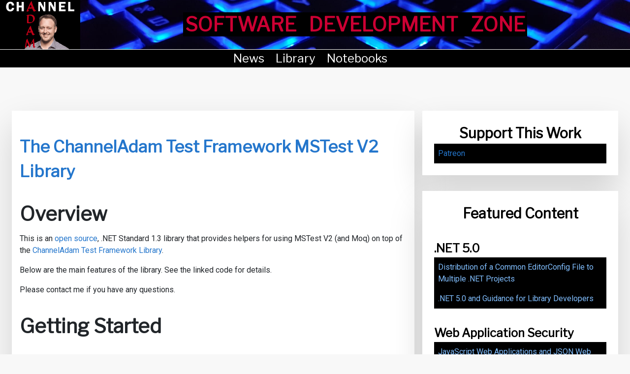

--- FILE ---
content_type: text/html; charset=utf-8
request_url: https://devzone.channeladam.com/tags/mstest-v2/
body_size: 12827
content:
<!DOCTYPE html>
<html lang="en-au">
  <head>
    <meta charset="utf-8">
    <meta name="viewport" content="width=device-width, initial-scale=1, minimum-scale=1">

    <link rel="preconnect dns-prefetch" href="https://fonts.gstatic.com/" crossorigin>

    <link rel="preload" as="script" href="https://cdn.ampproject.org/v0.js"><script async src="https://cdn.ampproject.org/v0.js"></script><script async custom-element="amp-analytics" src="https://cdn.ampproject.org/v0/amp-analytics-0.1.js"></script>





    <link href="https://fonts.googleapis.com/css?family=Roboto|Libre+Franklin" rel="stylesheet">
    <style amp-custom>/*
 * Bootstrap Reboot v4.5.3 (https://getbootstrap.com/)
 * Copyright 2011-2020 The Bootstrap Authors
 * Copyright 2011-2020 Twitter, Inc.
 * Licensed under MIT (https://github.com/twbs/bootstrap/blob/main/LICENSE)
 * Forked from Normalize.css, licensed MIT (https://github.com/necolas/normalize.css/blob/master/LICENSE.md)
 */
*,*::before,*::after{box-sizing:border-box}html{font-family:sans-serif;line-height:1.15;-webkit-text-size-adjust:100%;-webkit-tap-highlight-color:rgba(0,0,0,0)}article,aside,figcaption,figure,footer,header,hgroup,main,nav,section{display:block}body{margin:0;font-family:-apple-system,BlinkMacSystemFont,"Segoe UI",Roboto,"Helvetica Neue",Arial,"Noto Sans",sans-serif,"Apple Color Emoji","Segoe UI Emoji","Segoe UI Symbol","Noto Color Emoji";font-size:1rem;font-weight:400;line-height:1.5;color:#212529;text-align:left;background-color:#fff}[tabindex="-1"]:focus:not(:focus-visible){outline:0 !important}hr{box-sizing:content-box;height:0;overflow:visible}h1,h2,h3,h4,h5,h6{margin-top:0;margin-bottom:.5rem}p{margin-top:0;margin-bottom:1rem}abbr[title],abbr[data-original-title]{text-decoration:underline;-webkit-text-decoration:underline dotted;text-decoration:underline dotted;cursor:help;border-bottom:0;-webkit-text-decoration-skip-ink:none;text-decoration-skip-ink:none}address{margin-bottom:1rem;font-style:normal;line-height:inherit}ol,ul,dl{margin-top:0;margin-bottom:1rem}ol ol,ul ul,ol ul,ul ol{margin-bottom:0}dt{font-weight:700}dd{margin-bottom:.5rem;margin-left:0}blockquote{margin:0 0 1rem}b,strong{font-weight:bolder}small{font-size:80%}sub,sup{position:relative;font-size:75%;line-height:0;vertical-align:baseline}sub{bottom:-.25em}sup{top:-.5em}a{color:#007bff;text-decoration:none;background-color:transparent}a:hover{color:#0056b3;text-decoration:underline}a:not([href]):not([class]){color:inherit;text-decoration:none}a:not([href]):not([class]):hover{color:inherit;text-decoration:none}pre,code,kbd,samp{font-family:SFMono-Regular,Menlo,Monaco,Consolas,"Liberation Mono","Courier New",monospace;font-size:1em}pre{margin-top:0;margin-bottom:1rem;overflow:auto;-ms-overflow-style:scrollbar}figure{margin:0 0 1rem}img{vertical-align:middle;border-style:none}svg{overflow:hidden;vertical-align:middle}table{border-collapse:collapse}caption{padding-top:.75rem;padding-bottom:.75rem;color:#6c757d;text-align:left;caption-side:bottom}th{text-align:inherit;text-align:-webkit-match-parent}label{display:inline-block;margin-bottom:.5rem}button{border-radius:0}button:focus{outline:1px dotted;outline:5px auto -webkit-focus-ring-color}input,button,select,optgroup,textarea{margin:0;font-family:inherit;font-size:inherit;line-height:inherit}button,input{overflow:visible}button,select{text-transform:none}[role="button"]{cursor:pointer}select{word-wrap:normal}button,[type="button"],[type="reset"],[type="submit"]{-webkit-appearance:button}button:not(:disabled),[type="button"]:not(:disabled),[type="reset"]:not(:disabled),[type="submit"]:not(:disabled){cursor:pointer}button::-moz-focus-inner,[type="button"]::-moz-focus-inner,[type="reset"]::-moz-focus-inner,[type="submit"]::-moz-focus-inner{padding:0;border-style:none}input[type="radio"],input[type="checkbox"]{box-sizing:border-box;padding:0}textarea{overflow:auto;resize:vertical}fieldset{min-width:0;padding:0;margin:0;border:0}legend{display:block;width:100%;max-width:100%;padding:0;margin-bottom:.5rem;font-size:1.5rem;line-height:inherit;color:inherit;white-space:normal}progress{vertical-align:baseline}[type="number"]::-webkit-inner-spin-button,[type="number"]::-webkit-outer-spin-button{height:auto}[type="search"]{outline-offset:-2px;-webkit-appearance:none}[type="search"]::-webkit-search-decoration{-webkit-appearance:none}::-webkit-file-upload-button{font:inherit;-webkit-appearance:button}output{display:inline-block}summary{display:list-item;cursor:pointer}template{display:none}[hidden]{display:none !important}.max-width-half{max-width:50%}.m0{margin:0}.mt0{margin-top:0}.mr0{margin-right:0}.mb0{margin-bottom:0}.ml0{margin-left:0}.mx0{margin-left:0;margin-right:0}.my0{margin-top:0;margin-bottom:0}.m1{margin:.5rem}.mt1{margin-top:.5rem}.mr1{margin-right:.5rem}.mb1{margin-bottom:.5rem}.ml1{margin-left:.5rem}.mx1{margin-left:.5rem;margin-right:.5rem}.my1{margin-top:.5rem;margin-bottom:.5rem}.m2{margin:1rem}.mt2{margin-top:1rem}.mr2{margin-right:1rem}.mb2{margin-bottom:1rem}.ml2{margin-left:1rem}.mx2{margin-left:1rem;margin-right:1rem}.my2{margin-top:1rem;margin-bottom:1rem}.m3{margin:2rem}.mt3,h1,h2,h3,h4,h5,h6,.h1,.h2,.h3,.h4,.h5,.h6{margin-top:2rem}.mr3{margin-right:2rem}.mb3{margin-bottom:2rem}.ml3{margin-left:2rem}.mx3{margin-left:2rem;margin-right:2rem}.my3{margin-top:2rem;margin-bottom:2rem}.m4{margin:4rem}.mt4,#comments{margin-top:4rem}.mr4{margin-right:4rem}.mb4{margin-bottom:4rem}.ml4{margin-left:4rem}.mx4{margin-left:4rem;margin-right:4rem}.my4{margin-top:4rem;margin-bottom:4rem}.mxn1{margin-left:calc(0.5rem * -1);margin-right:calc(0.5rem * -1)}.mxn2{margin-left:calc(1rem * -1);margin-right:calc(1rem * -1)}.mxn3{margin-left:calc(2rem * -1);margin-right:calc(2rem * -1)}.mxn4{margin-left:calc(4rem * -1);margin-right:calc(4rem * -1)}.m-auto{margin:auto}.mt-auto{margin-top:auto}.mr-auto{margin-right:auto}.mb-auto{margin-bottom:auto}.ml-auto{margin-left:auto}.mx-auto,img.center,.page-image-toc-container > div img{margin-left:auto;margin-right:auto}.my-auto{margin-top:auto;margin-bottom:auto}.p0{padding:0}.pt0{padding-top:0}.pr0{padding-right:0}.pb0{padding-bottom:0}.pl0{padding-left:0}.px0{padding-left:0;padding-right:0}.py0{padding-top:0;padding-bottom:0}.p1{padding:.5rem}.pt1{padding-top:.5rem}.pr1{padding-right:.5rem}.pb1{padding-bottom:.5rem}.pl1{padding-left:.5rem}.py1{padding-top:.5rem;padding-bottom:.5rem}.px1{padding-left:.5rem;padding-right:.5rem}.p2{padding:1rem}.pt2{padding-top:1rem}.pr2{padding-right:1rem}.pb2{padding-bottom:1rem}.pl2{padding-left:1rem}.py2{padding-top:1rem;padding-bottom:1rem}.px2{padding-left:1rem;padding-right:1rem}.p3{padding:2rem}.pt3{padding-top:2rem}.pr3{padding-right:2rem}.pb3{padding-bottom:2rem}.pl3{padding-left:2rem}.py3{padding-top:2rem;padding-bottom:2rem}.px3{padding-left:2rem;padding-right:2rem}.p4{padding:4rem}.pt4{padding-top:4rem}.pr4{padding-right:4rem}.pb4{padding-bottom:4rem}.pl4{padding-left:4rem}.py4{padding-top:4rem;padding-bottom:4rem}.px4{padding-left:4rem;padding-right:4rem}.relative{position:relative}.absolute{position:absolute}.fixed{position:fixed}.top-0{top:0}.right-0{right:0}.bottom-0{bottom:0}.left-0{left:0}.inline{display:inline}.block{display:block}.inline-block{display:inline-block}.table{display:table}.table-cell{display:table-cell}.overflow-hidden{overflow:hidden}.overflow-scroll{overflow:scroll}.overflow-auto{overflow:auto}.clearfix:before,.clearfix:after{content:" ";display:table}.clearfix:after{clear:both}.left{float:left}.right{float:right}.fit{max-width:100%}.max-width-1{max-width:24rem}.max-width-2{max-width:32rem}.max-width-3{max-width:48rem}.max-width-4{max-width:64rem}.border-box{box-sizing:border-box}.align-baseline{vertical-align:baseline}.align-top{vertical-align:top}.align-middle{vertical-align:middle}.align-bottom{vertical-align:bottom}.border-none{border:0}.rounded{border-radius:3px}.circle{border-radius:50%}.not-rounded{border-radius:0}.flex,.header-banner > div,.page-image-toc-container,.table-contents-container{display:-ms-flexbox;display:flex}@media (min-width:40em){.sm-flex{display:-ms-flexbox;display:flex}}@media (min-width:52em){.md-flex{display:-ms-flexbox;display:flex}}@media (min-width:64em){.lg-flex{display:-ms-flexbox;display:flex}}.flex-column{-ms-flex-direction:column;flex-direction:column}.flex-wrap,.page-image-toc-container{-ms-flex-wrap:wrap;flex-wrap:wrap}.items-start{-ms-flex-align:start;align-items:flex-start}.items-end{-ms-flex-align:end;align-items:flex-end}.items-center,.header-banner > div,.page-image-toc-container{-ms-flex-align:center;align-items:center}.items-baseline{-ms-flex-align:baseline;align-items:baseline}.items-stretch{-ms-flex-align:stretch;align-items:stretch}.self-start{-ms-flex-item-align:start;align-self:flex-start}.self-end{-ms-flex-item-align:end;align-self:flex-end}.self-center{-ms-flex-item-align:center;-ms-grid-row-align:center;align-self:center}.self-baseline{-ms-flex-item-align:baseline;align-self:baseline}.self-stretch{-ms-flex-item-align:stretch;-ms-grid-row-align:stretch;align-self:stretch}.justify-start{-ms-flex-pack:start;justify-content:flex-start}.justify-end{-ms-flex-pack:end;justify-content:flex-end}.justify-center,.page-image-toc-container,.table-contents-container{-ms-flex-pack:center;justify-content:center}.justify-between{-ms-flex-pack:justify;justify-content:space-between}.justify-around,.header-banner > div{-ms-flex-pack:distribute;justify-content:space-around}.justify-evenly{-ms-flex-pack:space-evenly;justify-content:space-evenly}.content-start{-ms-flex-line-pack:start;align-content:flex-start}.content-end{-ms-flex-line-pack:end;align-content:flex-end}.content-center{-ms-flex-line-pack:center;align-content:center}.content-between{-ms-flex-line-pack:justify;align-content:space-between}.content-around{-ms-flex-line-pack:distribute;align-content:space-around}.content-stretch{-ms-flex-line-pack:stretch;align-content:stretch}.flex-auto{-ms-flex:1 1 auto;flex:1 1 auto;min-width:0;min-height:0}.flex-none{-ms-flex:none;flex:none}.order-0{-ms-flex-order:0;order:0}.order-1{-ms-flex-order:1;order:1}.order-2{-ms-flex-order:2;order:2}.order-3{-ms-flex-order:3;order:3}.order-last{-ms-flex-order:99999;order:99999}.font-family-inherit{font-family:inherit}.font-size-inherit{font-size:inherit}.text-decoration-none{text-decoration:none}.bold{font-weight:bold;font-weight:bold}.regular{font-weight:normal}.italic{font-style:italic}.caps{text-transform:uppercase;letter-spacing:.2em}.left-align{text-align:left}.center{text-align:center}.right-align{text-align:right}.justify{text-align:justify}.nowrap{white-space:nowrap}.break-word{word-wrap:break-word}.line-height-1{line-height:1}.line-height-2{line-height:1.125}.line-height-3{line-height:1.25}.line-height-4{line-height:1.5}.list-style-none{list-style:none}.underline{text-decoration:underline}.truncate{max-width:100%;overflow:hidden;text-overflow:ellipsis;white-space:nowrap}.list-reset{list-style:none;padding-left:0}.hide{position:absolute !important;height:1px;width:1px;overflow:hidden;clip:rect(1px,1px,1px,1px)}@media (max-width:40em){.xs-hide{display:none !important}}@media (min-width:40em) and (max-width:52em){.sm-hide{display:none !important}}@media (min-width:52em) and (max-width:64em){.md-hide{display:none !important}}@media (min-width:64em){.lg-hide{display:none !important}}.display-none{display:none !important}.h00{font-size:4rem}.h0{font-size:3rem}.h1{font-size:2rem}.h2{font-size:1.5rem}.h3{font-size:1.25rem}.h4{font-size:1rem}.h5{font-size:.875rem}.h6{font-size:.75rem}.page-width,.paper-inner{max-width:1800px}.font-for-content,body{font-family:'Roboto',sans-serif}.font-for-heading,h1,h2,h3,h4,h5,h6,.h1,.h2,.h3,.h4,.h5,.h6,.header-title,.widget div.h1,.widget div.h2,.navbar nav,.nav-header,.nav-sub-header{font-family:'Libre Franklin',sans-serif;font-weight:bold}body{background-color:#f8f8f8;min-width:400px}ol,ul,dl{padding-left:2rem;padding-right:1rem;margin:0 0 1rem 0}p + ul,p + ol,p + dl{margin-top:-.8rem}p > code,li > code{word-break:break-word}p + div.highlight > pre{margin-top:-.8rem}pre{margin:0 0 2rem 0;padding:1rem .2rem}table{margin-bottom:1rem;display:block;max-width:min-content;overflow-x:auto}table th,table td{padding:0 .5rem}table th{text-align:left;background-color:#f2f2f2}table tr:nth-child(even){background-color:#f2f2f2}table,th,td{border:1px dotted #000}blockquote{margin:1rem 0 1rem 2rem;white-space:normal;overflow-x:auto;font-style:italic}ul li > a:link,ul li > a:visited{background-color:inherit}ul li > a:hover,ul li > a:focus{color:#c03;background-color:inherit;text-decoration:underline}ul li.active{background-color:inherit}ul li.active > a:link,ul li.active > a:visited,ul li.active > a:focus,ul li.active > a:hover{color:#c03;background-color:inherit}ul li.active > a:focus,ul li.active > a:hover{text-decoration:none}a{color:#2476cc}a.active:link,a.active:visited,a.active:focus,a.active:hover{color:#c03}a.active:focus,a.active:hover{text-decoration:none}section{margin-bottom:20px}.content h1,.content .h1{font-size:2.5em}.content h2,.content .h2{font-size:2.1em}.content h3,.content .h3{font-size:1.7em}.content h4,.content .h4{font-size:1.3em}.content h5,.content .h5{font-size:.9em}.content h6,.content .h6{font-size:.6em}.post-content h1,.post-content .h1{font-size:2.1em}.post-content h2,.post-content .h2{font-size:1.7em}.post-content h3,.post-content .h3{font-size:1.3em}.post-content h4,.post-content .h4{font-size:.9em}.post-content h5,.post-content .h5{font-size:.67em}.post-content h6,.post-content .h6{font-size:.5em}.header-banner{height:auto;background-color:#000}.header-banner > div{margin:0 0}.logo-wrapper{float:none;text-align:center}.logo-wrapper a{display:block;line-height:0}.logo-wrapper amp-img{min-width:143px;max-width:143px;min-height:100px}.header-title{font-size:2em;text-align:center;color:#c03;padding:0 25px 0 25px;text-transform:uppercase}.header-title-outer{background-image:url("/img/site/devzone-logo.jpg");background-repeat:no-repeat;background-position:left 0 top 30%;background-size:cover}.header-title{max-height:100px}.header-title span{background-color:#000;padding:0 4px}@media (min-width:930px){.logo-wrapper{float:left;padding-left:10px;padding-right:10px}.logo-wrapper amp-img{max-height:100px}.header-title-outer{margin-left:238px}.header-title-inner{display:table;width:100%;height:100px}.header-title{display:inline-block;display:table-cell;font-size:2.5em;vertical-align:middle;word-spacing:1rem}}.content{margin:0;padding:0;min-width:360px;min-height:800px}.paper-outer{-moz-box-shadow:0 0 40px rgba(0,0,0,0.15);-webkit-box-shadow:0 0 5px rgba(0,0,0,0.15);-goog-ms-box-shadow:0 0 10px #333;box-shadow:0 0 40px rgba(0,0,0,0.15);margin-bottom:1px}.paper-inner{padding:0 .2rem}@media (min-width:930px){.paper-inner{padding:0 2rem}}.page-layout{margin:0 auto 2rem auto;display:grid;grid-row-gap:0;grid-template-areas:"main" "rightpanel"}.page-layout-right-panel{grid-area:rightpanel;min-height:800px;margin-top:2rem;max-width:400px}.page-layout-main{grid-area:main;min-width:400px}.page-layout-main .card-container{height:100%}.page-layout-main .card-container .card{height:100%;min-height:200px}@media (min-width:930px){.page-layout{grid-column-gap:2rem;grid-row-gap:0;grid-auto-rows:1fr;grid-template-columns:6fr 2fr;grid-template-areas:"main rightpanel"}.page-layout-right-panel{margin-top:0}}.page-layout-right-panel .widget .twitter-feed{position:relative;overflow-y:scroll;height:800px;min-height:800px;margin:0 auto;width:350px;height:80vh}.card-container{margin-left:-.5rem;margin-right:-.5rem}.card-container:not(:first-of-type){margin-top:2rem}.card{padding:1rem;background-color:#fff;box-shadow:0 30px 4rem 0 rgba(1,1,1,0.15)}.widget.card{padding:1.5rem}.widget ul{margin:0;padding:.5rem;text-align:left;background-color:#000}.widget ul li{list-style-type:none}.widget ul li > a:link,.widget ul li > a:visited{color:#81beff}.widget ul li > a:hover,.widget ul li > a:focus{color:#c03}.widget ul li.active > a:link,.widget ul li.active > a:visited,.widget ul li.active > a:focus,.widget ul li.active > a:hover{color:#c03}.widget ul li:nth-child(n){margin-bottom:1rem}.widget ul li:last-child,.widget ul li:only-child{margin-bottom:0}.widget div.h1{margin:0;text-align:center;color:#000;font-size:1.8rem}.widget div.h2{text-align:left;color:#000;font-size:1.5rem;font-weight:bold}.navbar{margin-top:1px;border-left:none;border-right:none;border-bottom:none}.navbar nav{font-weight:400;background-color:#000;margin:0 0 0 0;text-align:center}.navbar nav ul{margin:0;padding:0}.navbar nav li{display:inline;list-style-type:none;padding-right:20px}.navbar nav .btn-link{color:#fff}.navbar nav .btn-link.active{color:#c03}.navbar nav .btn-link:hover,.navbar nav .btn-link:focus{color:#c03}.navbar nav .btn-lg{font-size:1.5em}.nav-header{text-align:left;color:#000;font-size:2em}.nav-sub-header{text-align:left;color:#000;font-size:1.5em;padding:20px 0 0 0}ul.nav-stacked{background-color:#000}@media (min-width:930px){navbar nav .btn-lg{font-size:2em}}.post-content img,.library-page-content img,.notebook-page-content img{display:block;max-width:100%;height:auto}.social-share-buttons ul{padding:0}.social-share-buttons ul li{display:inline;list-style-type:none;margin-right:.5rem;vertical-align:bottom}.twitter-share-button-container{vertical-align:bottom;line-height:0}.tag-cloud a{margin-right:.8rem}ul.pager{padding:0;margin:0 0 4rem 0}ul.pager > li{display:inline;list-style-type:none;margin-right:1rem}ul.pager > li > a,ul.pager > li > span{background-color:#000;border-color:#000;color:#fff;padding:.4rem 1rem}ul.pager > li > a:focus,ul.pager > li > a:hover,ul.pager > li > span:focus,ul.pager > li > span:hover{background-color:#000;border-color:#000;color:#c03;text-decoration:underline}ul.pager > .active > a,ul.pager > .active > a:focus,ul.pager > .active > a:hover,ul.pager > .active > span,ul.pager > .active > span:focus,ul.pager > .active > span:hover{background-color:#000;border-color:#000;color:#c03;text-decoration:none}ul.pager > .disabled > a,ul.pager > .disabled > a:focus,ul.pager > .disabled > a:hover,ul.pager > .disabled > span,ul.pager > .disabled > span:focus,ul.pager > .disabled > span:hover{background-color:#000;border-color:#000;color:#808080}.page-image-toc-container > div{width:100%}.page-image-toc-container > div img{max-width:100%;max-height:100% !important}@media (min-width:1300px){.page-image-toc-container > div{display:inline-block;max-width:50%}}.table-contents-container .table-contents{padding:1em}.table-contents-container .table-contents h2,.table-contents-container .table-contents .h2{margin:0 0 1rem 0}.table-contents-container .table-contents ul{list-style:square inside;padding:0}.table-contents-container .table-contents li ul{list-style:circle inside;margin-left:1em}.post-date{font-weight:bold;font-size:smaller;margin-bottom:1em}.post-comment-count{margin-top:10px}code{color:inherit;background-color:inherit;padding:0 0}article{margin-bottom:60px}.graph-container{height:92vh}footer{background-color:#000;padding:2em 0 2em 0;color:#c03}</style>
    <style amp-boilerplate>body{-webkit-animation:-amp-start 8s steps(1,end) 0s 1 normal both;-moz-animation:-amp-start 8s steps(1,end) 0s 1 normal both;-ms-animation:-amp-start 8s steps(1,end) 0s 1 normal both;animation:-amp-start 8s steps(1,end) 0s 1 normal both}@-webkit-keyframes -amp-start{from{visibility:hidden}to{visibility:visible}}@-moz-keyframes -amp-start{from{visibility:hidden}to{visibility:visible}}@-ms-keyframes -amp-start{from{visibility:hidden}to{visibility:visible}}@-o-keyframes -amp-start{from{visibility:hidden}to{visibility:visible}}@keyframes -amp-start{from{visibility:hidden}to{visibility:visible}}</style><noscript><style amp-boilerplate>body{-webkit-animation:none;-moz-animation:none;-ms-animation:none;animation:none}</style></noscript>

    <link rel="canonical" href="https://devzone.channeladam.com/tags/mstest-v2/">
    
<title>MSTest V2</title>    





<meta itemprop="name" content="MSTest V2">
<meta itemprop="description" content="The ChannelAdam Software Development Zone">
<meta property="og:title" content="MSTest V2" />
<meta property="og:description" content="The ChannelAdam Software Development Zone" />
<meta property="og:type" content="website" />
<meta property="og:url" content="https://devzone.channeladam.com/tags/mstest-v2/" />
<meta property="og:image" content="https://devzone.channeladam.com/img/channeladam/channeladam-default-share-1.png"/>
<meta property="og:updated_time" content="2018-06-23T00:00:00+00:00" /><meta property="og:site_name" content="ChannelAdam Software Development Zone" />

<meta name="twitter:card" content="summary_large_image"/>
<meta name="twitter:image" content="https://devzone.channeladam.com/img/channeladam/channeladam-default-share-1.png"/>

<meta name="twitter:title" content="MSTest V2"/>
<meta name="twitter:description" content="The ChannelAdam Software Development Zone"/>
<meta name="twitter:site" content="@ChannelAdam"/>

<meta property="article:author" content="https://www.linkedin.com/in/adamcraven" />
<meta property="article:author" content="https://github.com/ChannelAdam" />
<meta property="article:author" content="https://twitter.com/ChannelAdam" />
<meta name="twitter:creator" content="@ChannelAdam"/>
<meta property="article:author" content="https://www.facebook.com/ChannelAdam" />
<meta property="fb:app_id" content="129037487241515" />

    <link rel="icon" href="/img/channeladam/favicon.ico" type="image/ico">

    
    <link href="/tags/mstest-v2/index.xml" rel="alternate" type="application/rss+xml" title="DevZone.ChannelAdam.com" />
    <link href="/tags/mstest-v2/index.xml" rel="feed" type="application/rss+xml" title="DevZone.ChannelAdam.com" />
    

    
  </head>
  <body>
    <amp-analytics type="gtag" data-credentials="include">
 <script type="application/json">
 {
  "vars" : {
   "gtag_id": "UA-51874696-2",
   "config" : {
    "UA-51874696-2": { 
     "groups": "default"
    }
   }
  }
 }
 </script>
</amp-analytics>

    <div class="content">
    <div class="paper-outer">
    <header class="header-banner" role="banner">

    <div class="logo-wrapper">
        <a href="https://channeladam.com">
            <amp-img src="/img/channeladam/channeladam-logo.png" alt="ChannelAdam Logo"
            width="285" height="200" layout="intrinsic"></amp-img>
        </a>
    </div>

    <div class="header-title-outer">
        <div class="header-title-inner">
            <div class="header-title">
                <span>Software Development Zone</span>
            </div>
        </div>
    </div>
        
</header>

    <section class="navbar">
    <nav role="navigation">
        <ul>
            <li><a class="btn btn-link btn-lg" href="/">News</a></li>
            <li><a class="btn btn-link btn-lg" href="/library">Library</a></li>
            <li><a class="btn btn-link btn-lg" href="/notebooks">Notebooks</a></li>
        </ul>
    </nav>
</section>

<section class="mx-auto" style="max-width:728px">
    <br/>
    <div data-type="ad" data-publisher="devzone.channeladam.com" data-zone="ron" data-format="728x90"></div>
    <br/>
</section>

<div class="paper-inner mx-auto page-layout">
    <main aria-role="main" class="page-layout-main">
        <div class="card-container">
            <div class="card">

    
    

    
    <article class="content-page-preview">
        <a href="https://devzone.channeladam.com/library/channeladam-testframework-mstestv2/">
            <h2 class="post-title">The ChannelAdam Test Framework MSTest V2 Library</h2>
        </a>

        <div class="content-page-entry">
        
            <h1 id="overview">Overview</h1>
<p>This is an <a href="https://github.com/channeladam/ChannelAdam.TestFramework.MSTestV2" target="_blank">open source</a>, .NET Standard 1.3 library that provides helpers for using MSTest V2 (and Moq) on top of the <a href="/library/channeladam-testframework">ChannelAdam Test Framework Library</a>.</p>
<p>Below are the main features of the library. See the linked code for details.</p>
<p>Please contact me if you have any questions.</p>
<h1 id="getting-started">Getting Started</h1>
<h2 id="nuget-package-installation">NuGet Package Installation</h2>
<p>To install the <a href="https://www.nuget.org/packages/ChannelAdam.TestFramework.MSTestV2" target="_blank">ChannelAdam.TestFramework.MSTestV2 NuGet package</a>
run the following command in the Package Manager Console:</p>
<div class="highlight"><pre style="color:#f8f8f2;background-color:#272822;-moz-tab-size:4;-o-tab-size:4;tab-size:4"><code class="language-powershell" data-lang="powershell"><span style="margin-right:0.4em;padding:0 0.4em 0 0.4em;color:#7f7f7f">1</span>PM&gt; Install-Package ChannelAdam.TestFramework.MSTestV2
</code></pre></div><h2 id="usage">Usage</h2>
<div class="highlight"><pre style="color:#f8f8f2;background-color:#272822;-moz-tab-size:4;-o-tab-size:4;tab-size:4"><code class="language-csharp" data-lang="csharp"><span style="margin-right:0.4em;padding:0 0.4em 0 0.4em;color:#7f7f7f"> 1</span><span style="color:#66d9ef">using</span> ChannelAdam.TestFramework.MSTestV2.Abstractions;
<span style="margin-right:0.4em;padding:0 0.4em 0 0.4em;color:#7f7f7f"> 2</span>...
<span style="margin-right:0.4em;padding:0 0.4em 0 0.4em;color:#7f7f7f"> 3</span><span style="color:#a6e22e">    [TestClass]</span>
<span style="margin-right:0.4em;padding:0 0.4em 0 0.4em;color:#7f7f7f"> 4</span>    <span style="color:#66d9ef">public</span> <span style="color:#66d9ef">class</span> <span style="color:#a6e22e">MyUnitTests</span> : MoqTestFixture
<span style="margin-right:0.4em;padding:0 0.4em 0 0.4em;color:#7f7f7f"> 5</span>    {
<span style="margin-right:0.4em;padding:0 0.4em 0 0.4em;color:#7f7f7f"> 6</span>        Mock&lt;IMyService&gt; _mockMyService;
<span style="margin-right:0.4em;padding:0 0.4em 0 0.4em;color:#7f7f7f"> 7</span><span style="color:#a6e22e">
</span><span style="margin-right:0.4em;padding:0 0.4em 0 0.4em;color:#7f7f7f"> 8</span><span style="color:#a6e22e">        [TestMethod]</span>
<span style="margin-right:0.4em;padding:0 0.4em 0 0.4em;color:#7f7f7f"> 9</span>        <span style="color:#66d9ef">public</span> <span style="color:#66d9ef">void</span> MyTestMethodWithMockObjects()
<span style="margin-right:0.4em;padding:0 0.4em 0 0.4em;color:#7f7f7f">10</span>        {
<span style="margin-right:0.4em;padding:0 0.4em 0 0.4em;color:#7f7f7f">11</span>            <span style="color:#75715e">// ARRANGE
</span><span style="margin-right:0.4em;padding:0 0.4em 0 0.4em;color:#7f7f7f">12</span><span style="color:#75715e"></span>            _mockMyService = <span style="color:#66d9ef">base</span>.MyMockRepository.Create&lt;IMyService&gt;();
<span style="margin-right:0.4em;padding:0 0.4em 0 0.4em;color:#7f7f7f">13</span>            _mockMyService.Setup(...)
<span style="margin-right:0.4em;padding:0 0.4em 0 0.4em;color:#7f7f7f">14</span>                .Returns(...);
<span style="margin-right:0.4em;padding:0 0.4em 0 0.4em;color:#7f7f7f">15</span>
<span style="margin-right:0.4em;padding:0 0.4em 0 0.4em;color:#7f7f7f">16</span>            <span style="color:#75715e">// ACT
</span><span style="margin-right:0.4em;padding:0 0.4em 0 0.4em;color:#7f7f7f">17</span><span style="color:#75715e"></span>            ...
<span style="margin-right:0.4em;padding:0 0.4em 0 0.4em;color:#7f7f7f">18</span>
<span style="margin-right:0.4em;padding:0 0.4em 0 0.4em;color:#7f7f7f">19</span>            <span style="color:#75715e">// ASSERT
</span><span style="margin-right:0.4em;padding:0 0.4em 0 0.4em;color:#7f7f7f">20</span><span style="color:#75715e"></span>            LogAssert...
<span style="margin-right:0.4em;padding:0 0.4em 0 0.4em;color:#7f7f7f">21</span>
<span style="margin-right:0.4em;padding:0 0.4em 0 0.4em;color:#7f7f7f">22</span>            Logger.Log(<span style="color:#e6db74">&#34;Verifying all mock expectations were met&#34;</span>);
<span style="margin-right:0.4em;padding:0 0.4em 0 0.4em;color:#7f7f7f">23</span>            MyMockRepository.VerifyAll();
<span style="margin-right:0.4em;padding:0 0.4em 0 0.4em;color:#7f7f7f">24</span>        }
<span style="margin-right:0.4em;padding:0 0.4em 0 0.4em;color:#7f7f7f">25</span><span style="color:#a6e22e">
</span><span style="margin-right:0.4em;padding:0 0.4em 0 0.4em;color:#7f7f7f">26</span><span style="color:#a6e22e">        [TestMethod]</span>
<span style="margin-right:0.4em;padding:0 0.4em 0 0.4em;color:#7f7f7f">27</span>        <span style="color:#66d9ef">public</span> <span style="color:#66d9ef">void</span> MyTestMethod()
<span style="margin-right:0.4em;padding:0 0.4em 0 0.4em;color:#7f7f7f">28</span>        {
<span style="margin-right:0.4em;padding:0 0.4em 0 0.4em;color:#7f7f7f">29</span>            <span style="color:#75715e">// ARRANGE
</span><span style="margin-right:0.4em;padding:0 0.4em 0 0.4em;color:#7f7f7f">30</span><span style="color:#75715e"></span>            <span style="color:#66d9ef">bool</span> isOrderLateExpected = <span style="color:#66d9ef">false</span>;
<span style="margin-right:0.4em;padding:0 0.4em 0 0.4em;color:#7f7f7f">31</span>
<span style="margin-right:0.4em;padding:0 0.4em 0 0.4em;color:#7f7f7f">32</span>            <span style="color:#75715e">// ACT
</span><span style="margin-right:0.4em;padding:0 0.4em 0 0.4em;color:#7f7f7f">33</span><span style="color:#75715e"></span>            Logger.Log(<span style="color:#e6db74">&#34;About to do the ACT part of blah blah... so the test output reads like a story&#34;</span>);
<span style="margin-right:0.4em;padding:0 0.4em 0 0.4em;color:#7f7f7f">34</span>            <span style="color:#66d9ef">bool</span> isOrderLateActual = <span style="color:#66d9ef">true</span>;
<span style="margin-right:0.4em;padding:0 0.4em 0 0.4em;color:#7f7f7f">35</span>
<span style="margin-right:0.4em;padding:0 0.4em 0 0.4em;color:#7f7f7f">36</span>            <span style="color:#75715e">// ASSERT
</span><span style="margin-right:0.4em;padding:0 0.4em 0 0.4em;color:#7f7f7f">37</span><span style="color:#75715e"></span>            LogAssert.AreEqual(<span style="color:#e6db74">&#34;isOrderLate&#34;</span>, isOrderLateExpected, isOrderLateActual);
<span style="margin-right:0.4em;padding:0 0.4em 0 0.4em;color:#7f7f7f">38</span>            <span style="color:#75715e">// Test Output: &#34;Asserting isOrderLate is equal to: false&#34;
</span><span style="margin-right:0.4em;padding:0 0.4em 0 0.4em;color:#7f7f7f">39</span><span style="color:#75715e"></span>        }
<span style="margin-right:0.4em;padding:0 0.4em 0 0.4em;color:#7f7f7f">40</span>    }
</code></pre></div><p>See <a href="https://github.com/channeladam/ChannelAdam.Soap/blob/master/src/BehaviourSpecs/MakingSoap12UnitSteps.cs" target="_blank">MakingSoap12UnitSteps.cs</a> for an example of using the <code>TestEasy</code> base class directly without Moq.</p>
<h1 id="reference">Reference</h1>
<p><a href="https://github.com/channeladam/ChannelAdam.TestFramework.MSTestV2/blob/master/src/ChannelAdam.TestFramework.MSTestV2/Abstractions/MoqTestFixture.cs" target="_blank">MoqTestFixture</a> inherits from the <a href="/library/channeladam-testframework-moq">ChannelAdam Test Framework Moq Library</a> <code>MoqTestFixture</code> class to provide Moq <code>MockRepository</code> functionality on top of its own extension of <a href="https://github.com/channeladam/ChannelAdam.TestFramework.MSTestV2/blob/master/src/ChannelAdam.TestFramework.MSTestV2/Abstractions/TestEasy.cs" target="_blank">TestEasy</a>.</p>
<p>Please see the <a href="/library/channeladam-testframework">ChannelAdam Test Framework Library documentation</a> for more information about <code>TestEasy</code>.</p>

        
        </div>

        
        <div class="content-page-tags">
            
            <a href="https://devzone.channeladam.com/tags/mstest/">MSTest</a>&nbsp;
            
            <a href="https://devzone.channeladam.com/tags/mstest-v2/">MSTest V2</a>&nbsp;
            
            <a href="https://devzone.channeladam.com/tags/test-framework/">Test Framework</a>&nbsp;
            
            <a href="https://devzone.channeladam.com/tags/channeladam-.net-libraries/">ChannelAdam .NET Libraries</a>&nbsp;
            
        </div>
        

    </article>
    

    


                    <div class="mt2">
                    <section class="mx-auto" style="max-width:728px">
    <br/>
    <div data-type="ad" data-publisher="devzone.channeladam.com" data-zone="ron" data-format="728x90"></div>
    <br/>
</section>
                </div>
            </div>
        </div>
    </main>

    <aside class="page-layout-right-panel">
    


<div class="card-container">
    <div class="widget card">
        <div class="h1">Support This Work</div>
        <ul>
            <a href="https://www.patreon.com/adamcraven" target="_blank">Patreon</a>
        </ul>
    </div>
</div>


<div class="card-container">
    <div class="widget card">
        <div class="h1">Featured Content</div>

        <div class="h2">.NET 5.0</div>
        <ul>
            <li><a href="/notebooks/languages/dotnet/editorconfig-distribution">Distribution of a Common EditorConfig File to Multiple .NET Projects</a></li>
            <li><a href="/notebooks/languages/dotnet/net-5-guidance-for-library-developers">.NET 5.0 and Guidance for Library Developers</a></li>
        </ul>

        <div class="h2">Web Application Security</div>
        <ul>
            <li><a href="/notebooks/web-development/javascript-web-apps-jwt-security">JavaScript Web Applications and JSON Web Token (JWT) Security</a></li>
        </ul>

        <div class="h2">BDD</div>
        <ul>
            <li><a href="/library/bdd-behaviour-specification-handbook">The Behaviour Specification Handbook</a></li>
        </ul>

        <div class="h2">WCF</div>
        <ul>
            <li><a href="/articles/2014/07/how-to-call-wcf-service-properly">How To Call WCF Services Properly</a></li>
            <li><a href="/articles/2014/09/how-to-easily-call-wcf-service-properly">How To Easily Call WCF Services Properly</a></li>
        </ul>

    </div>
</div>

<div class="card-container">
    <div class="widget card">
        <div class="h1">Code Libraries</div>

        <div class="h2">.NET Pattern Implementations</div>
        <ul>
            <li><a href="/library/channeladam-commands">ChannelAdam Commands Library</a></li>
            <li><a href="/library/channeladam-disposing">ChannelAdam Disposing Library</a></li>
            <li><a href="/library/channeladam-transientfaulthandling">ChannelAdam Transient Fault Handling Library</a></li>
            <li><a href="/library/channeladam-weakevents">ChannelAdam Weak Events Library</a></li>
        </ul>

        <div class="h2">.NET Helpers / Utilities</div>
        <ul>
            <li><a href="/library/channeladam-dispatchproxies">ChannelAdam Dispatch Proxies Library</a></li>
            <li><a href="/library/channeladam-logging">ChannelAdam Logging Library</a></li>
            <li><a href="/library/channeladam-primitiveextensions">ChannelAdam Primitive Extensions Library</a></li>
            <li><a href="/library/channeladam-reflection">ChannelAdam Reflection Library</a></li>
            <li><a href="/library/channeladam-soap">ChannelAdam SOAP 1.1 / 1.2 Library</a></li>
            <li><a href="/library/channeladam-xml">ChannelAdam XML Library</a></li>
        </ul>
   
        <div class="h2">Testing</div>
        <ul>
            <li><a href="/library/channeladam-testframework">ChannelAdam Test Framework Library</a></li>
            <li><a href="/library/channeladam-testframework-moq">ChannelAdam Test Framework Moq Library</a></li>
            <li><a href="/library/channeladam-testframework-mstestv2">ChannelAdam Test Framework MSTestV2 Library</a></li>
            <li><a href="/library/channeladam-testframework-nunit">ChannelAdam Test Framework NUnit Library</a></li>
            <li><a href="/library/channeladam-testframework-text">ChannelAdam Test Framework Text Library</a></li>
            <li><a href="/library/channeladam-testframework-xml">ChannelAdam Test Framework XML Library</a></li>
            <li><a href="/library/channeladam-testframework-xunit">ChannelAdam Test Framework xUnit Library</a></li>
            <li><a href="/library/channeladam-testframework-biztalk">ChannelAdam Test Framework Library for BizTalk</a></li>
        </ul>

        <div class="h2">DEPRECATED LIBRARIES</div>
        <ul>
            <li><a href="/library/channeladam-wcf">ChannelAdam WCF Library</a></li>
            <li><a href="/library/channeladam-nancy">ChannelAdam Nancy Library</a></li>
            <li><a href="/library/channeladam-nancy-hosting-self">ChannelAdam Nancy Self-Hosting Library</a></li>
            <li><a href="/library/channeladam-nancy-soap">ChannelAdam Nancy SOAP Library</a></li>
            <li><a href="/library/channeladam-testframework-mstest">ChannelAdam Test Framework MSTest Library</a></li>
            <li><a href="/library/channeladam-core">ChannelAdam Core Library</a></li>
            <li><a href="/library/channeladam-testframeworks">ChannelAdam Test Framework Libraries (V1)</a></li>
        </ul>
    </div>
</div>


<div class="card-container">
    <div class="widget card">
        <div class="h1">Connect</div>

        <div class="h2">
            





    <a class="" href="/about-me">About Me</a>

</li>
        </div>

        <div class="h2">
            <a href="https://twitter.com/ChannelAdam" target="_blank">Follow @ChannelAdam</a>
        </div>

        <section class="twitter-feed">
<a class="twitter-timeline" 
    data-width="320" 
    data-theme="dark" 
    data-link-color="#2B7BB9" 
    data-tweet-limit="10"
    href="https://twitter.com/ChannelAdam?ref_src=twsrc%5Etfw">Tweets by @ChannelAdam</a>
</section>
    </div>
</div>

<section class="mx-auto mt2" style="max-width:300px">
    <br/>
    <div data-type="ad" data-publisher="devzone.channeladam.com" data-zone="ron" data-format="300x250"></div>
    <br/>
</section>

<div class="card-container">
    <div class="widget card">
        <div class="h1">Recent Blog Posts</div>

        <ul><li><a href="/articles/2021/01/javascript-web-apps-jwt-security/">Web Development Notebook Update - JavaScript Web Applications and JSON Web Token (JWT) Security</a></li><li><a href="/notebooks/web-development/javascript-web-apps-jwt-security/">JavaScript Web Applications and JSON Web Token (JWT) Security</a></li><li><a href="/notebooks/languages/dotnet/editorconfig-distribution/">Distribution of a Common EditorConfig File to Multiple .NET Projects</a></li><li><a href="/articles/2021/01/editorconfig-distribution/">.NET Notebook Update - Distribution of a Common EditorConfig File to Multiple .NET Projects</a></li><li><a href="/articles/2021/01/channeladam-dotnet-library-updates/">ChannelAdam .NET Library Updates &amp; Deprecations</a></li><li><a href="/articles/2021/01/net-5-guidance-notes/">.NET Notebook Update - Guidance on .NET 5.0 for Library Developers</a></li><li><a href="/notebooks/languages/dotnet/net-5-guidance-for-library-developers/">.NET 5.0 and Guidance for Library Developers</a></li><li><a href="/notebooks/languages/dotnet/">Microsoft .NET Notebook</a></li><li><a href="/notebooks/languages/">Languages Notebook</a></li><li><a href="/notebooks/">Notebooks</a></li><li><a href="/articles/2020/04/changed-to-hugo/">Changed to Hugo Static Site Generator</a></li><li><a href="/articles/2018/05/service-fabric-notes-update/">Service Fabric Notebook Update</a></li><li><a href="/notebooks/distributed-systems/service-fabric/">Microsoft Service Fabric Notebook</a></li><li><a href="/notebooks/distributed-systems/">Distributed Systems Notebook</a></li><li><a href="/notebooks/distributed-systems/azure-container-service/">Azure Container Service Notebook</a></li><li><a href="/notebooks/web-development/">Web Development Notebook</a></li><li><a href="/notebooks/web-development/image-optimisation/">Image Optimisation Notebook</a></li><li><a href="/notebooks/security/pci-dss-compliance/">PCI DSS Compliance Notebook</a></li><li><a href="/articles/2018/03/announcing-new-notebooks/">Announcing New ChannelAdam Notebooks</a></li></ul>
    </div>
</div>

<section class="mx-auto mt2" style="max-width:160px">
    <br/>
    <div data-type="ad" data-publisher="devzone.channeladam.com" data-zone="ron" data-format="160x600"></div>
    <br/>
</section>

<div class="card-container">
    <div class="widget card">
        <div class="h1">Tag Cloud</div>

        
    <div class="tag-cloud"><a href="/tags/.net" style="font-size:1.5154561545121918rem">.Net</a>
        &nbsp;<a href="/tags/.net-4.0" style="font-size:1.1626083122716342rem">.Net 4.0</a>
        &nbsp;<a href="/tags/.net-5.0" style="font-size:1.4203363895277301rem">.Net 5.0</a>
        &nbsp;<a href="/tags/.net-core" style="font-size:1.4203363895277301rem">.Net Core</a>
        &nbsp;<a href="/tags/.net-framework" style="font-size:1.257728077256096rem">.Net Framework</a>
        &nbsp;<a href="/tags/.net-standard" style="font-size:1.4203363895277301rem">.Net Standard</a>
        &nbsp;<a href="/tags/.net-standard-2.0" style="font-size:1.257728077256096rem">.Net Standard 2.0</a>
        &nbsp;<a href="/tags/.net-standard-2.1" style="font-size:1.1626083122716342rem">.Net Standard 2.1</a>
        &nbsp;<a href="/tags/agile" style="font-size:1rem">Agile</a>
        &nbsp;<a href="/tags/ajax" style="font-size:1rem">Ajax</a>
        &nbsp;<a href="/tags/amazon-s3" style="font-size:1rem">Amazon S3</a>
        &nbsp;<a href="/tags/analyzerconfig" style="font-size:1.1626083122716342rem">Analyzerconfig</a>
        &nbsp;<a href="/tags/api-apps" style="font-size:1.3252166245432684rem">Api Apps</a>
        &nbsp;<a href="/tags/api-management" style="font-size:1rem">Api Management</a>
        &nbsp;<a href="/tags/app-service" style="font-size:1.3252166245432684rem">App Service</a>
        &nbsp;<a href="/tags/artificial-intelligence" style="font-size:1rem">Artificial Intelligence</a>
        &nbsp;<a href="/tags/asp.net" style="font-size:1.257728077256096rem">Asp.net</a>
        &nbsp;<a href="/tags/asp.net-mvc-3" style="font-size:1.1626083122716342rem">Asp.net Mvc 3</a>
        &nbsp;<a href="/tags/asp.net-mvc2" style="font-size:1rem">Asp.net Mvc2</a>
        &nbsp;<a href="/tags/assembly-binding" style="font-size:1.1626083122716342rem">Assembly Binding</a>
        &nbsp;<a href="/tags/async" style="font-size:1rem">Async</a>
        &nbsp;<a href="/tags/asynchronous" style="font-size:1rem">Asynchronous</a>
        &nbsp;<a href="/tags/azure" style="font-size:1.257728077256096rem">Azure</a>
        &nbsp;<a href="/tags/battery" style="font-size:1.1626083122716342rem">Battery</a>
        &nbsp;<a href="/tags/bdd" style="font-size:1.9756498736298047rem">Bdd</a>
        &nbsp;<a href="/tags/behaviour-driven" style="font-size:1.1626083122716342rem">Behaviour Driven</a>
        &nbsp;<a href="/tags/behaviour-driven-development" style="font-size:1.9756498736298047rem">Behaviour Driven Development</a>
        &nbsp;<a href="/tags/behaviour-specification-handbook" style="font-size:1.960509510525089rem">Behaviour Specification Handbook</a>
        &nbsp;<a href="/tags/behaviour-specifications" style="font-size:1.9719554003354438rem">Behaviour Specifications</a>
        &nbsp;<a href="/tags/behaviour-verification" style="font-size:1rem">Behaviour Verification</a>
        &nbsp;<a href="/tags/bitbucket" style="font-size:1rem">Bitbucket</a>
        &nbsp;<a href="/tags/biztalk" style="font-size:1.4203363895277301rem">Biztalk</a>
        &nbsp;<a href="/tags/biztalk360" style="font-size:1.1626083122716342rem">Biztalk360</a>
        &nbsp;<a href="/tags/build" style="font-size:1.3252166245432684rem">Build</a>
        &nbsp;<a href="/tags/business" style="font-size:1rem">Business</a>
        &nbsp;<a href="/tags/c" style="font-size:1rem">C#</a>
        &nbsp;<a href="/tags/channeladam-.net-libraries" style="font-size:1.8406727790554602rem">Channeladam .Net Libraries</a>
        &nbsp;<a href="/tags/channeladam.wcf" style="font-size:1.1626083122716342rem">Channeladam.wcf</a>
        &nbsp;<a href="/tags/clean-code" style="font-size:1rem">Clean Code</a>
        &nbsp;<a href="/tags/client-validation" style="font-size:1rem">Client Validation</a>
        &nbsp;<a href="/tags/code-analysis" style="font-size:1.1626083122716342rem">Code Analysis</a>
        &nbsp;<a href="/tags/code-quality" style="font-size:1rem">Code Quality</a>
        &nbsp;<a href="/tags/code-reviews" style="font-size:1rem">Code Reviews</a>
        &nbsp;<a href="/tags/code-style" style="font-size:1.1626083122716342rem">Code Style</a>
        &nbsp;<a href="/tags/coding-practices" style="font-size:1.257728077256096rem">Coding Practices</a>
        &nbsp;<a href="/tags/command" style="font-size:1.1626083122716342rem">Command</a>
        &nbsp;<a href="/tags/container" style="font-size:1.3775648087257248rem">Container</a>
        &nbsp;<a href="/tags/conventions" style="font-size:1rem">Conventions</a>
        &nbsp;<a href="/tags/cucumber" style="font-size:1rem">Cucumber</a>
        &nbsp;<a href="/tags/data-science" style="font-size:1rem">Data Science</a>
        &nbsp;<a href="/tags/ddd" style="font-size:1rem">Ddd</a>
        &nbsp;<a href="/tags/deprecated" style="font-size:1rem">Deprecated</a>
        &nbsp;<a href="/tags/diffplex" style="font-size:1rem">Diffplex</a>
        &nbsp;<a href="/tags/digital-ocean" style="font-size:1rem">Digital Ocean</a>
        &nbsp;<a href="/tags/dispatch-proxies" style="font-size:1rem">Dispatch Proxies</a>
        &nbsp;<a href="/tags/disposable" style="font-size:1rem">Disposable</a>
        &nbsp;<a href="/tags/dispose" style="font-size:1rem">Dispose</a>
        &nbsp;<a href="/tags/distributed" style="font-size:1.3775648087257248rem">Distributed</a>
        &nbsp;<a href="/tags/distributed-systems" style="font-size:1rem">Distributed Systems</a>
        &nbsp;<a href="/tags/docker-swarm" style="font-size:1rem">Docker Swarm</a>
        &nbsp;<a href="/tags/docpad" style="font-size:1rem">Docpad</a>
        &nbsp;<a href="/tags/domain-driven-design" style="font-size:1rem">Domain Driven Design</a>
        &nbsp;<a href="/tags/dynamic" style="font-size:1rem">Dynamic</a>
        &nbsp;<a href="/tags/editorconfig" style="font-size:1.1626083122716342rem">Editorconfig</a>
        &nbsp;<a href="/tags/embedded-resources" style="font-size:1rem">Embedded Resources</a>
        &nbsp;<a href="/tags/encoding" style="font-size:1rem">Encoding</a>
        &nbsp;<a href="/tags/events" style="font-size:1rem">Events</a>
        &nbsp;<a href="/tags/extensions" style="font-size:1rem">Extensions</a>
        &nbsp;<a href="/tags/failure" style="font-size:1rem">Failure</a>
        &nbsp;<a href="/tags/finalize" style="font-size:1rem">Finalize</a>
        &nbsp;<a href="/tags/fluent" style="font-size:1rem">Fluent</a>
        &nbsp;<a href="/tags/framework" style="font-size:1.257728077256096rem">Framework</a>
        &nbsp;<a href="/tags/gauge" style="font-size:1.1626083122716342rem">Gauge</a>
        &nbsp;<a href="/tags/gherkin" style="font-size:1.1626083122716342rem">Gherkin</a>
        &nbsp;<a href="/tags/github" style="font-size:1rem">Github</a>
        &nbsp;<a href="/tags/gondor" style="font-size:1rem">Gondor</a>
        &nbsp;<a href="/tags/google-app-engine" style="font-size:1rem">Google App Engine</a>
        &nbsp;<a href="/tags/google-compute-engine" style="font-size:1rem">Google Compute Engine</a>
        &nbsp;<a href="/tags/graphics" style="font-size:1rem">Graphics</a>
        &nbsp;<a href="/tags/heroku" style="font-size:1rem">Heroku</a>
        &nbsp;<a href="/tags/hosting" style="font-size:1rem">Hosting</a>
        &nbsp;<a href="/tags/hugo" style="font-size:1rem">Hugo</a>
        &nbsp;<a href="/tags/image-optimisation" style="font-size:1rem">Image Optimisation</a>
        &nbsp;<a href="/tags/injected" style="font-size:1rem">Injected</a>
        &nbsp;<a href="/tags/integration" style="font-size:1.1626083122716342rem">Integration</a>
        &nbsp;<a href="/tags/intellisense" style="font-size:1.257728077256096rem">Intellisense</a>
        &nbsp;<a href="/tags/ioc" style="font-size:1.1626083122716342rem">Ioc</a>
        &nbsp;<a href="/tags/javascript" style="font-size:1.257728077256096rem">Javascript</a>
        &nbsp;<a href="/tags/jpeg" style="font-size:1rem">Jpeg</a>
        &nbsp;<a href="/tags/jquery" style="font-size:1rem">Jquery</a>
        &nbsp;<a href="/tags/json-web-token" style="font-size:1.1626083122716342rem">Json Web Token</a>
        &nbsp;<a href="/tags/jwt" style="font-size:1.1626083122716342rem">Jwt</a>
        &nbsp;<a href="/tags/kestrel" style="font-size:1rem">Kestrel</a>
        &nbsp;<a href="/tags/kubernetes" style="font-size:1rem">Kubernetes</a>
        &nbsp;<a href="/tags/languages" style="font-size:1rem">Languages</a>
        &nbsp;<a href="/tags/library" style="font-size:1.5154561545121918rem">Library</a>
        &nbsp;<a href="/tags/linux" style="font-size:1.257728077256096rem">Linux</a>
        &nbsp;<a href="/tags/loaded" style="font-size:1rem">Loaded</a>
        &nbsp;<a href="/tags/logging" style="font-size:1.1626083122716342rem">Logging</a>
        &nbsp;<a href="/tags/logic-apps" style="font-size:1.3252166245432684rem">Logic Apps</a>
        &nbsp;<a href="/tags/machine-learning" style="font-size:1rem">Machine Learning</a>
        &nbsp;<a href="/tags/mapping" style="font-size:1.1626083122716342rem">Mapping</a>
        &nbsp;<a href="/tags/maps" style="font-size:1.257728077256096rem">Maps</a>
        &nbsp;<a href="/tags/mesosphere-dc/os" style="font-size:1rem">Mesosphere Dc/Os</a>
        &nbsp;<a href="/tags/messaging" style="font-size:1.1626083122716342rem">Messaging</a>
        &nbsp;<a href="/tags/methodology" style="font-size:1rem">Methodology</a>
        &nbsp;<a href="/tags/microservices" style="font-size:1rem">Microservices</a>
        &nbsp;<a href="/tags/microsoft" style="font-size:1.3252166245432684rem">Microsoft</a>
        &nbsp;<a href="/tags/microsoft-azure" style="font-size:1.3775648087257248rem">Microsoft Azure</a>
        &nbsp;<a href="/tags/mock4net" style="font-size:1rem">Mock4net</a>
        &nbsp;<a href="/tags/moq" style="font-size:1.1626083122716342rem">Moq</a>
        &nbsp;<a href="/tags/msbuild" style="font-size:1.257728077256096rem">Msbuild</a>
        &nbsp;<a href="/tags/mstest" style="font-size:1.257728077256096rem">Mstest</a>
        &nbsp;<a href="/tags/mstest-v2" style="font-size:1rem">Mstest V2</a>
        &nbsp;<a href="/tags/named-parameters" style="font-size:1rem">Named Parameters</a>
        &nbsp;<a href="/tags/naming" style="font-size:1.1626083122716342rem">Naming</a>
        &nbsp;<a href="/tags/nancy" style="font-size:1.3775648087257248rem">Nancy</a>
        &nbsp;<a href="/tags/notebooks" style="font-size:1.3775648087257248rem">Notebooks</a>
        &nbsp;<a href="/tags/nuget" style="font-size:1.1626083122716342rem">Nuget</a>
        &nbsp;<a href="/tags/nullable-reference-types" style="font-size:1rem">Nullable Reference Types</a>
        &nbsp;<a href="/tags/nunit" style="font-size:1.1626083122716342rem">Nunit</a>
        &nbsp;<a href="/tags/nvidia" style="font-size:1.1626083122716342rem">Nvidia</a>
        &nbsp;<a href="/tags/open-source" style="font-size:1.1626083122716342rem">Open Source</a>
        &nbsp;<a href="/tags/operations" style="font-size:1rem">Operations</a>
        &nbsp;<a href="/tags/optimisation" style="font-size:1rem">Optimisation</a>
        &nbsp;<a href="/tags/optional-parameters" style="font-size:1rem">Optional Parameters</a>
        &nbsp;<a href="/tags/orchestration" style="font-size:1.3775648087257248rem">Orchestration</a>
        &nbsp;<a href="/tags/owasp" style="font-size:1.1626083122716342rem">Owasp</a>
        &nbsp;<a href="/tags/paas" style="font-size:1rem">Paas</a>
        &nbsp;<a href="/tags/partial-views" style="font-size:1rem">Partial Views</a>
        &nbsp;<a href="/tags/pattern" style="font-size:1.3775648087257248rem">Pattern</a>
        &nbsp;<a href="/tags/patterns" style="font-size:1rem">Patterns</a>
        &nbsp;<a href="/tags/pci-dss" style="font-size:1rem">Pci Dss</a>
        &nbsp;<a href="/tags/png" style="font-size:1rem">Png</a>
        &nbsp;<a href="/tags/power" style="font-size:1.1626083122716342rem">Power</a>
        &nbsp;<a href="/tags/powershell" style="font-size:1.6017222572298446rem">Powershell</a>
        &nbsp;<a href="/tags/principles" style="font-size:1rem">Principles</a>
        &nbsp;<a href="/tags/probing-privatepath" style="font-size:1rem">Probing Privatepath</a>
        &nbsp;<a href="/tags/productivity" style="font-size:1rem">Productivity</a>
        &nbsp;<a href="/tags/program-specification" style="font-size:1rem">Program Specification</a>
        &nbsp;<a href="/tags/programming" style="font-size:1.1626083122716342rem">Programming</a>
        &nbsp;<a href="/tags/python" style="font-size:1rem">Python</a>
        &nbsp;<a href="/tags/r" style="font-size:1rem">R</a>
        &nbsp;<a href="/tags/razor" style="font-size:1.1626083122716342rem">Razor</a>
        &nbsp;<a href="/tags/real-proxies" style="font-size:1rem">Real Proxies</a>
        &nbsp;<a href="/tags/redhat-openshift" style="font-size:1rem">Redhat Openshift</a>
        &nbsp;<a href="/tags/reflection" style="font-size:1rem">Reflection</a>
        &nbsp;<a href="/tags/retry" style="font-size:1rem">Retry</a>
        &nbsp;<a href="/tags/reversible" style="font-size:1.1626083122716342rem">Reversible</a>
        &nbsp;<a href="/tags/scale" style="font-size:1.3775648087257248rem">Scale</a>
        &nbsp;<a href="/tags/scenarios" style="font-size:1.9719554003354438rem">Scenarios</a>
        &nbsp;<a href="/tags/script" style="font-size:1rem">Script</a>
        &nbsp;<a href="/tags/security" style="font-size:1.257728077256096rem">Security</a>
        &nbsp;<a href="/tags/self" style="font-size:1rem">Self</a>
        &nbsp;<a href="/tags/serialization" style="font-size:1rem">Serialization</a>
        &nbsp;<a href="/tags/service" style="font-size:1rem">Service</a>
        &nbsp;<a href="/tags/service-bus" style="font-size:1rem">Service Bus</a>
        &nbsp;<a href="/tags/service-bus-connector" style="font-size:1rem">Service Bus Connector</a>
        &nbsp;<a href="/tags/service-fabric" style="font-size:1.257728077256096rem">Service Fabric</a>
        &nbsp;<a href="/tags/serviceconsumer" style="font-size:1.1626083122716342rem">Serviceconsumer</a>
        &nbsp;<a href="/tags/services" style="font-size:1.3775648087257248rem">Services</a>
        &nbsp;<a href="/tags/single-responsibility-principle" style="font-size:1rem">Single Responsibility Principle</a>
        &nbsp;<a href="/tags/singleton" style="font-size:1rem">Singleton</a>
        &nbsp;<a href="/tags/soa" style="font-size:1rem">Soa</a>
        &nbsp;<a href="/tags/soap-1.1" style="font-size:1.3252166245432684rem">Soap 1.1</a>
        &nbsp;<a href="/tags/soap-1.2" style="font-size:1.3252166245432684rem">Soap 1.2</a>
        &nbsp;<a href="/tags/solid" style="font-size:1.257728077256096rem">Solid</a>
        &nbsp;<a href="/tags/specflow" style="font-size:1.1626083122716342rem">Specflow</a>
        &nbsp;<a href="/tags/srp" style="font-size:1rem">Srp</a>
        &nbsp;<a href="/tags/standards" style="font-size:1rem">Standards</a>
        &nbsp;<a href="/tags/static-site-generator" style="font-size:1rem">Static Site Generator</a>
        &nbsp;<a href="/tags/teamreview" style="font-size:1rem">Teamreview</a>
        &nbsp;<a href="/tags/test-driven-development" style="font-size:1rem">Test Driven Development</a>
        &nbsp;<a href="/tags/test-framework" style="font-size:1.5154561545121918rem">Test Framework</a>
        &nbsp;<a href="/tags/testing" style="font-size:1.996672366820611rem">Testing</a>
        &nbsp;<a href="/tags/text" style="font-size:1rem">Text</a>
        &nbsp;<a href="/tags/tfs" style="font-size:1.1626083122716342rem">Tfs</a>
        &nbsp;<a href="/tags/thread-safe" style="font-size:1rem">Thread Safe</a>
        &nbsp;<a href="/tags/transient-fault-handling" style="font-size:1rem">Transient Fault Handling</a>
        &nbsp;<a href="/tags/validation" style="font-size:1rem">Validation</a>
        &nbsp;<a href="/tags/vb.net" style="font-size:1rem">Vb.net</a>
        &nbsp;<a href="/tags/visual-studio" style="font-size:1.456499245823252rem">Visual Studio</a>
        &nbsp;<a href="/tags/visual-studio-2010" style="font-size:1.3252166245432684rem">Visual Studio 2010</a>
        &nbsp;<a href="/tags/waterfall" style="font-size:1rem">Waterfall</a>
        &nbsp;<a href="/tags/wcf" style="font-size:1.7142273230793479rem">Wcf</a>
        &nbsp;<a href="/tags/weak" style="font-size:1rem">Weak</a>
        &nbsp;<a href="/tags/weak-events" style="font-size:1rem">Weak Events</a>
        &nbsp;<a href="/tags/web" style="font-size:1.3252166245432684rem">Web</a>
        &nbsp;<a href="/tags/web-application" style="font-size:1.1626083122716342rem">Web Application</a>
        &nbsp;<a href="/tags/web-apps" style="font-size:1.1626083122716342rem">Web Apps</a>
        &nbsp;<a href="/tags/web-development" style="font-size:1.3252166245432684rem">Web Development</a>
        &nbsp;<a href="/tags/windows" style="font-size:1.6017222572298446rem">Windows</a>
        &nbsp;<a href="/tags/windows-communication-foundation" style="font-size:1.678064466783826rem">Windows Communication Foundation</a>
        &nbsp;<a href="/tags/windows-communication-framework" style="font-size:1.257728077256096rem">Windows Communication Framework</a>
        &nbsp;<a href="/tags/work-items" style="font-size:1rem">Work Items</a>
        &nbsp;<a href="/tags/xml" style="font-size:1.257728077256096rem">Xml</a>
        &nbsp;<a href="/tags/xmlunit" style="font-size:1rem">Xmlunit</a>
        &nbsp;<a href="/tags/xunit" style="font-size:1rem">Xunit</a>
        &nbsp;</div>

    </div>
</div>




    </aside>
</div>

    <footer>
    <div class="page-width mx-auto flex flex-wrap items-center justify-around">
        <small>
            Copyright &copy; 2009-2021 by Adam Craven. All rights reserved.
            <br/><br/>
        </small>

        <small class="center">
            <a href="https://creativecommons.org/licenses/by/4.0/" rel="license" target="_blank">
                <img alt="Creative Commons Licence" src="https://licensebuttons.net/l/by/4.0/88x31.png" style="border-width: 0;" /></a>
            <br />
            This work is licensed under a
            <br />
            <a href="https://creativecommons.org/licenses/by/4.0/" rel="license" target="_blank">Creative Commons Attribution 4.0 International License</a>.
        </small>
    </div>
</footer>
        </div>
</div>
    <script>
    //================================================================
// Twitter widgets - e.g. follow button
!function (d, s, id) {
    var js, fjs = d.getElementsByTagName(s)[0];
    if (!d.getElementById(id)) {
        js = d.createElement(s); js.id = id; js.async = true; js.defer = true;
        js.src = 'https://platform.twitter.com/widgets.js';
        fjs.parentNode.insertBefore(js, fjs);
    }
}(document, 'script', 'twitter-wjs');
    (function () {
    var po = document.createElement('script'); po.type = 'text/javascript'; po.async = true; po.defer = true;
    po.src = 'https://platform.linkedin.com/in.js';
    var s = document.getElementsByTagName('script')[0]; s.parentNode.insertBefore(po, s);
})();
</script>
<script>
window.twttr = (function(d, s, id) {
    var js, fjs = d.getElementsByTagName(s)[0], t = window.twttr || {};
    if (d.getElementById(id)) return t;
    js = d.createElement(s);
    js.id = id;
    js.src = "https://platform.twitter.com/widgets.js";
    fjs.parentNode.insertBefore(js, fjs);
    t._e = [];
    t.ready = function(f) {
        t._e.push(f);
    };
    return t;
}(document, "script", "twitter-wjs"));
</script>
<script>
function _dmBootstrap(file) {
	var _dma = document.createElement('script');
	_dma.type = 'text/javascript';
	_dma.async = true; _dma.defer = true;
	_dma.src = ('https:' == document.location.protocol ? 'https://' : 'http://') + file;
	(document.getElementsByTagName('head')[0] || document.getElementsByTagName('body')[0]).appendChild(_dma);
}
function _dmFollowup(file) { if (typeof DMAds === 'undefined')  _dmBootstrap('cdn2.DeveloperMedia.com/a.min.js');}
(function () { _dmBootstrap('cdn1.DeveloperMedia.com/a.min.js'); setTimeout(_dmFollowup, 2000);})();
</script>

  </body>
</html>
